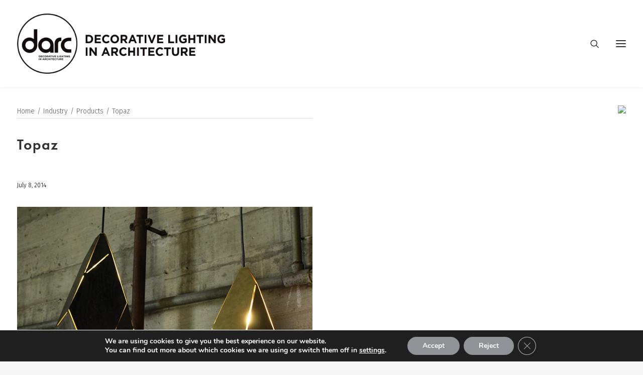

--- FILE ---
content_type: text/html; charset=UTF-8
request_url: https://www.darcmagazine.com/topaz/
body_size: 75490
content:
<!DOCTYPE html>
<html class="no-touch" lang="en-US" xmlns="http://www.w3.org/1999/xhtml">
<head>
<meta http-equiv="Content-Type" content="text/html; charset=UTF-8">
<meta name="viewport" content="width=device-width, initial-scale=1">
<link rel="profile" href="http://gmpg.org/xfn/11">
<link rel="pingback" href="https://www.darcmagazine.com/xmlrpc.php">
<title>Topaz &#8211; darc magazine</title>
<meta name='robots' content='max-image-preview:large' />
<link rel='dns-prefetch' href='//fonts.googleapis.com' />
<link rel="alternate" type="application/rss+xml" title="darc magazine &raquo; Feed" href="https://www.darcmagazine.com/feed/" />
<link rel="alternate" type="application/rss+xml" title="darc magazine &raquo; Comments Feed" href="https://www.darcmagazine.com/comments/feed/" />
<link rel="alternate" title="oEmbed (JSON)" type="application/json+oembed" href="https://www.darcmagazine.com/wp-json/oembed/1.0/embed?url=https%3A%2F%2Fwww.darcmagazine.com%2Ftopaz%2F" />
<link rel="alternate" title="oEmbed (XML)" type="text/xml+oembed" href="https://www.darcmagazine.com/wp-json/oembed/1.0/embed?url=https%3A%2F%2Fwww.darcmagazine.com%2Ftopaz%2F&#038;format=xml" />
<style id='wp-img-auto-sizes-contain-inline-css' type='text/css'>
img:is([sizes=auto i],[sizes^="auto," i]){contain-intrinsic-size:3000px 1500px}
/*# sourceURL=wp-img-auto-sizes-contain-inline-css */
</style>
<style id='wp-emoji-styles-inline-css' type='text/css'>

	img.wp-smiley, img.emoji {
		display: inline !important;
		border: none !important;
		box-shadow: none !important;
		height: 1em !important;
		width: 1em !important;
		margin: 0 0.07em !important;
		vertical-align: -0.1em !important;
		background: none !important;
		padding: 0 !important;
	}
/*# sourceURL=wp-emoji-styles-inline-css */
</style>
<style id='wp-block-library-inline-css' type='text/css'>
:root{--wp-block-synced-color:#7a00df;--wp-block-synced-color--rgb:122,0,223;--wp-bound-block-color:var(--wp-block-synced-color);--wp-editor-canvas-background:#ddd;--wp-admin-theme-color:#007cba;--wp-admin-theme-color--rgb:0,124,186;--wp-admin-theme-color-darker-10:#006ba1;--wp-admin-theme-color-darker-10--rgb:0,107,160.5;--wp-admin-theme-color-darker-20:#005a87;--wp-admin-theme-color-darker-20--rgb:0,90,135;--wp-admin-border-width-focus:2px}@media (min-resolution:192dpi){:root{--wp-admin-border-width-focus:1.5px}}.wp-element-button{cursor:pointer}:root .has-very-light-gray-background-color{background-color:#eee}:root .has-very-dark-gray-background-color{background-color:#313131}:root .has-very-light-gray-color{color:#eee}:root .has-very-dark-gray-color{color:#313131}:root .has-vivid-green-cyan-to-vivid-cyan-blue-gradient-background{background:linear-gradient(135deg,#00d084,#0693e3)}:root .has-purple-crush-gradient-background{background:linear-gradient(135deg,#34e2e4,#4721fb 50%,#ab1dfe)}:root .has-hazy-dawn-gradient-background{background:linear-gradient(135deg,#faaca8,#dad0ec)}:root .has-subdued-olive-gradient-background{background:linear-gradient(135deg,#fafae1,#67a671)}:root .has-atomic-cream-gradient-background{background:linear-gradient(135deg,#fdd79a,#004a59)}:root .has-nightshade-gradient-background{background:linear-gradient(135deg,#330968,#31cdcf)}:root .has-midnight-gradient-background{background:linear-gradient(135deg,#020381,#2874fc)}:root{--wp--preset--font-size--normal:16px;--wp--preset--font-size--huge:42px}.has-regular-font-size{font-size:1em}.has-larger-font-size{font-size:2.625em}.has-normal-font-size{font-size:var(--wp--preset--font-size--normal)}.has-huge-font-size{font-size:var(--wp--preset--font-size--huge)}.has-text-align-center{text-align:center}.has-text-align-left{text-align:left}.has-text-align-right{text-align:right}.has-fit-text{white-space:nowrap!important}#end-resizable-editor-section{display:none}.aligncenter{clear:both}.items-justified-left{justify-content:flex-start}.items-justified-center{justify-content:center}.items-justified-right{justify-content:flex-end}.items-justified-space-between{justify-content:space-between}.screen-reader-text{border:0;clip-path:inset(50%);height:1px;margin:-1px;overflow:hidden;padding:0;position:absolute;width:1px;word-wrap:normal!important}.screen-reader-text:focus{background-color:#ddd;clip-path:none;color:#444;display:block;font-size:1em;height:auto;left:5px;line-height:normal;padding:15px 23px 14px;text-decoration:none;top:5px;width:auto;z-index:100000}html :where(.has-border-color){border-style:solid}html :where([style*=border-top-color]){border-top-style:solid}html :where([style*=border-right-color]){border-right-style:solid}html :where([style*=border-bottom-color]){border-bottom-style:solid}html :where([style*=border-left-color]){border-left-style:solid}html :where([style*=border-width]){border-style:solid}html :where([style*=border-top-width]){border-top-style:solid}html :where([style*=border-right-width]){border-right-style:solid}html :where([style*=border-bottom-width]){border-bottom-style:solid}html :where([style*=border-left-width]){border-left-style:solid}html :where(img[class*=wp-image-]){height:auto;max-width:100%}:where(figure){margin:0 0 1em}html :where(.is-position-sticky){--wp-admin--admin-bar--position-offset:var(--wp-admin--admin-bar--height,0px)}@media screen and (max-width:600px){html :where(.is-position-sticky){--wp-admin--admin-bar--position-offset:0px}}

/*# sourceURL=wp-block-library-inline-css */
</style><style id='global-styles-inline-css' type='text/css'>
:root{--wp--preset--aspect-ratio--square: 1;--wp--preset--aspect-ratio--4-3: 4/3;--wp--preset--aspect-ratio--3-4: 3/4;--wp--preset--aspect-ratio--3-2: 3/2;--wp--preset--aspect-ratio--2-3: 2/3;--wp--preset--aspect-ratio--16-9: 16/9;--wp--preset--aspect-ratio--9-16: 9/16;--wp--preset--color--black: #000000;--wp--preset--color--cyan-bluish-gray: #abb8c3;--wp--preset--color--white: #ffffff;--wp--preset--color--pale-pink: #f78da7;--wp--preset--color--vivid-red: #cf2e2e;--wp--preset--color--luminous-vivid-orange: #ff6900;--wp--preset--color--luminous-vivid-amber: #fcb900;--wp--preset--color--light-green-cyan: #7bdcb5;--wp--preset--color--vivid-green-cyan: #00d084;--wp--preset--color--pale-cyan-blue: #8ed1fc;--wp--preset--color--vivid-cyan-blue: #0693e3;--wp--preset--color--vivid-purple: #9b51e0;--wp--preset--gradient--vivid-cyan-blue-to-vivid-purple: linear-gradient(135deg,rgb(6,147,227) 0%,rgb(155,81,224) 100%);--wp--preset--gradient--light-green-cyan-to-vivid-green-cyan: linear-gradient(135deg,rgb(122,220,180) 0%,rgb(0,208,130) 100%);--wp--preset--gradient--luminous-vivid-amber-to-luminous-vivid-orange: linear-gradient(135deg,rgb(252,185,0) 0%,rgb(255,105,0) 100%);--wp--preset--gradient--luminous-vivid-orange-to-vivid-red: linear-gradient(135deg,rgb(255,105,0) 0%,rgb(207,46,46) 100%);--wp--preset--gradient--very-light-gray-to-cyan-bluish-gray: linear-gradient(135deg,rgb(238,238,238) 0%,rgb(169,184,195) 100%);--wp--preset--gradient--cool-to-warm-spectrum: linear-gradient(135deg,rgb(74,234,220) 0%,rgb(151,120,209) 20%,rgb(207,42,186) 40%,rgb(238,44,130) 60%,rgb(251,105,98) 80%,rgb(254,248,76) 100%);--wp--preset--gradient--blush-light-purple: linear-gradient(135deg,rgb(255,206,236) 0%,rgb(152,150,240) 100%);--wp--preset--gradient--blush-bordeaux: linear-gradient(135deg,rgb(254,205,165) 0%,rgb(254,45,45) 50%,rgb(107,0,62) 100%);--wp--preset--gradient--luminous-dusk: linear-gradient(135deg,rgb(255,203,112) 0%,rgb(199,81,192) 50%,rgb(65,88,208) 100%);--wp--preset--gradient--pale-ocean: linear-gradient(135deg,rgb(255,245,203) 0%,rgb(182,227,212) 50%,rgb(51,167,181) 100%);--wp--preset--gradient--electric-grass: linear-gradient(135deg,rgb(202,248,128) 0%,rgb(113,206,126) 100%);--wp--preset--gradient--midnight: linear-gradient(135deg,rgb(2,3,129) 0%,rgb(40,116,252) 100%);--wp--preset--font-size--small: 13px;--wp--preset--font-size--medium: 20px;--wp--preset--font-size--large: 36px;--wp--preset--font-size--x-large: 42px;--wp--preset--spacing--20: 0.44rem;--wp--preset--spacing--30: 0.67rem;--wp--preset--spacing--40: 1rem;--wp--preset--spacing--50: 1.5rem;--wp--preset--spacing--60: 2.25rem;--wp--preset--spacing--70: 3.38rem;--wp--preset--spacing--80: 5.06rem;--wp--preset--shadow--natural: 6px 6px 9px rgba(0, 0, 0, 0.2);--wp--preset--shadow--deep: 12px 12px 50px rgba(0, 0, 0, 0.4);--wp--preset--shadow--sharp: 6px 6px 0px rgba(0, 0, 0, 0.2);--wp--preset--shadow--outlined: 6px 6px 0px -3px rgb(255, 255, 255), 6px 6px rgb(0, 0, 0);--wp--preset--shadow--crisp: 6px 6px 0px rgb(0, 0, 0);}:where(.is-layout-flex){gap: 0.5em;}:where(.is-layout-grid){gap: 0.5em;}body .is-layout-flex{display: flex;}.is-layout-flex{flex-wrap: wrap;align-items: center;}.is-layout-flex > :is(*, div){margin: 0;}body .is-layout-grid{display: grid;}.is-layout-grid > :is(*, div){margin: 0;}:where(.wp-block-columns.is-layout-flex){gap: 2em;}:where(.wp-block-columns.is-layout-grid){gap: 2em;}:where(.wp-block-post-template.is-layout-flex){gap: 1.25em;}:where(.wp-block-post-template.is-layout-grid){gap: 1.25em;}.has-black-color{color: var(--wp--preset--color--black) !important;}.has-cyan-bluish-gray-color{color: var(--wp--preset--color--cyan-bluish-gray) !important;}.has-white-color{color: var(--wp--preset--color--white) !important;}.has-pale-pink-color{color: var(--wp--preset--color--pale-pink) !important;}.has-vivid-red-color{color: var(--wp--preset--color--vivid-red) !important;}.has-luminous-vivid-orange-color{color: var(--wp--preset--color--luminous-vivid-orange) !important;}.has-luminous-vivid-amber-color{color: var(--wp--preset--color--luminous-vivid-amber) !important;}.has-light-green-cyan-color{color: var(--wp--preset--color--light-green-cyan) !important;}.has-vivid-green-cyan-color{color: var(--wp--preset--color--vivid-green-cyan) !important;}.has-pale-cyan-blue-color{color: var(--wp--preset--color--pale-cyan-blue) !important;}.has-vivid-cyan-blue-color{color: var(--wp--preset--color--vivid-cyan-blue) !important;}.has-vivid-purple-color{color: var(--wp--preset--color--vivid-purple) !important;}.has-black-background-color{background-color: var(--wp--preset--color--black) !important;}.has-cyan-bluish-gray-background-color{background-color: var(--wp--preset--color--cyan-bluish-gray) !important;}.has-white-background-color{background-color: var(--wp--preset--color--white) !important;}.has-pale-pink-background-color{background-color: var(--wp--preset--color--pale-pink) !important;}.has-vivid-red-background-color{background-color: var(--wp--preset--color--vivid-red) !important;}.has-luminous-vivid-orange-background-color{background-color: var(--wp--preset--color--luminous-vivid-orange) !important;}.has-luminous-vivid-amber-background-color{background-color: var(--wp--preset--color--luminous-vivid-amber) !important;}.has-light-green-cyan-background-color{background-color: var(--wp--preset--color--light-green-cyan) !important;}.has-vivid-green-cyan-background-color{background-color: var(--wp--preset--color--vivid-green-cyan) !important;}.has-pale-cyan-blue-background-color{background-color: var(--wp--preset--color--pale-cyan-blue) !important;}.has-vivid-cyan-blue-background-color{background-color: var(--wp--preset--color--vivid-cyan-blue) !important;}.has-vivid-purple-background-color{background-color: var(--wp--preset--color--vivid-purple) !important;}.has-black-border-color{border-color: var(--wp--preset--color--black) !important;}.has-cyan-bluish-gray-border-color{border-color: var(--wp--preset--color--cyan-bluish-gray) !important;}.has-white-border-color{border-color: var(--wp--preset--color--white) !important;}.has-pale-pink-border-color{border-color: var(--wp--preset--color--pale-pink) !important;}.has-vivid-red-border-color{border-color: var(--wp--preset--color--vivid-red) !important;}.has-luminous-vivid-orange-border-color{border-color: var(--wp--preset--color--luminous-vivid-orange) !important;}.has-luminous-vivid-amber-border-color{border-color: var(--wp--preset--color--luminous-vivid-amber) !important;}.has-light-green-cyan-border-color{border-color: var(--wp--preset--color--light-green-cyan) !important;}.has-vivid-green-cyan-border-color{border-color: var(--wp--preset--color--vivid-green-cyan) !important;}.has-pale-cyan-blue-border-color{border-color: var(--wp--preset--color--pale-cyan-blue) !important;}.has-vivid-cyan-blue-border-color{border-color: var(--wp--preset--color--vivid-cyan-blue) !important;}.has-vivid-purple-border-color{border-color: var(--wp--preset--color--vivid-purple) !important;}.has-vivid-cyan-blue-to-vivid-purple-gradient-background{background: var(--wp--preset--gradient--vivid-cyan-blue-to-vivid-purple) !important;}.has-light-green-cyan-to-vivid-green-cyan-gradient-background{background: var(--wp--preset--gradient--light-green-cyan-to-vivid-green-cyan) !important;}.has-luminous-vivid-amber-to-luminous-vivid-orange-gradient-background{background: var(--wp--preset--gradient--luminous-vivid-amber-to-luminous-vivid-orange) !important;}.has-luminous-vivid-orange-to-vivid-red-gradient-background{background: var(--wp--preset--gradient--luminous-vivid-orange-to-vivid-red) !important;}.has-very-light-gray-to-cyan-bluish-gray-gradient-background{background: var(--wp--preset--gradient--very-light-gray-to-cyan-bluish-gray) !important;}.has-cool-to-warm-spectrum-gradient-background{background: var(--wp--preset--gradient--cool-to-warm-spectrum) !important;}.has-blush-light-purple-gradient-background{background: var(--wp--preset--gradient--blush-light-purple) !important;}.has-blush-bordeaux-gradient-background{background: var(--wp--preset--gradient--blush-bordeaux) !important;}.has-luminous-dusk-gradient-background{background: var(--wp--preset--gradient--luminous-dusk) !important;}.has-pale-ocean-gradient-background{background: var(--wp--preset--gradient--pale-ocean) !important;}.has-electric-grass-gradient-background{background: var(--wp--preset--gradient--electric-grass) !important;}.has-midnight-gradient-background{background: var(--wp--preset--gradient--midnight) !important;}.has-small-font-size{font-size: var(--wp--preset--font-size--small) !important;}.has-medium-font-size{font-size: var(--wp--preset--font-size--medium) !important;}.has-large-font-size{font-size: var(--wp--preset--font-size--large) !important;}.has-x-large-font-size{font-size: var(--wp--preset--font-size--x-large) !important;}
/*# sourceURL=global-styles-inline-css */
</style>

<style id='classic-theme-styles-inline-css' type='text/css'>
/*! This file is auto-generated */
.wp-block-button__link{color:#fff;background-color:#32373c;border-radius:9999px;box-shadow:none;text-decoration:none;padding:calc(.667em + 2px) calc(1.333em + 2px);font-size:1.125em}.wp-block-file__button{background:#32373c;color:#fff;text-decoration:none}
/*# sourceURL=/wp-includes/css/classic-themes.min.css */
</style>
<link rel='stylesheet' id='uncodefont-google-css' href='//fonts.googleapis.com/css?family=Fira+Sans%3A100%2C100italic%2C200%2C200italic%2C300%2C300italic%2Cregular%2Citalic%2C500%2C500italic%2C600%2C600italic%2C700%2C700italic%2C800%2C800italic%2C900%2C900italic%7CKumbh+Sans%3A100%2C200%2C300%2Cregular%2C500%2C600%2C700%2C800%2C900&#038;subset=cyrillic%2Ccyrillic-ext%2Cgreek%2Cgreek-ext%2Clatin%2Clatin-ext%2Cvietnamese&#038;ver=2.10.4' type='text/css' media='all' />
<link rel='stylesheet' id='wppopups-base-css' href='https://www.darcmagazine.com/wp-content/plugins/wp-popups-lite/src/assets/css/wppopups-base.css?ver=2.2.0.3' type='text/css' media='all' />
<link rel='stylesheet' id='uncode-style-css' href='https://www.darcmagazine.com/wp-content/themes/uncode/library/css/style.css?ver=262097333' type='text/css' media='all' />
<style id='uncode-style-inline-css' type='text/css'>

@media (max-width: 959px) { .navbar-brand > * { height: 70px !important;}}
@media (min-width: 960px) { 
		.limit-width { max-width: 1404px; margin: auto;}
		.menu-container:not(.grid-filters) .menu-horizontal ul.menu-smart .megamenu-block-wrapper > .vc_row[data-parent="true"].limit-width:not(.row-parent-limit) { max-width: calc(1404px - 72px); }
		}
.menu-primary ul.menu-smart > li > a, .menu-primary ul.menu-smart li.dropdown > a, .menu-primary ul.menu-smart li.mega-menu > a, .vmenu-container ul.menu-smart > li > a, .vmenu-container ul.menu-smart li.dropdown > a { text-transform: uppercase; }
#changer-back-color { transition: background-color 1000ms cubic-bezier(0.25, 1, 0.5, 1) !important; } #changer-back-color > div { transition: opacity 1000ms cubic-bezier(0.25, 1, 0.5, 1) !important; } body.bg-changer-init.disable-hover .main-wrapper .style-light,  body.bg-changer-init.disable-hover .main-wrapper .style-light h1,  body.bg-changer-init.disable-hover .main-wrapper .style-light h2, body.bg-changer-init.disable-hover .main-wrapper .style-light h3, body.bg-changer-init.disable-hover .main-wrapper .style-light h4, body.bg-changer-init.disable-hover .main-wrapper .style-light h5, body.bg-changer-init.disable-hover .main-wrapper .style-light h6, body.bg-changer-init.disable-hover .main-wrapper .style-light a, body.bg-changer-init.disable-hover .main-wrapper .style-dark, body.bg-changer-init.disable-hover .main-wrapper .style-dark h1, body.bg-changer-init.disable-hover .main-wrapper .style-dark h2, body.bg-changer-init.disable-hover .main-wrapper .style-dark h3, body.bg-changer-init.disable-hover .main-wrapper .style-dark h4, body.bg-changer-init.disable-hover .main-wrapper .style-dark h5, body.bg-changer-init.disable-hover .main-wrapper .style-dark h6, body.bg-changer-init.disable-hover .main-wrapper .style-dark a { transition: color 1000ms cubic-bezier(0.25, 1, 0.5, 1) !important; }
/*# sourceURL=uncode-style-inline-css */
</style>
<link rel='stylesheet' id='uncode-icons-css' href='https://www.darcmagazine.com/wp-content/themes/uncode/library/css/uncode-icons.css?ver=262097333' type='text/css' media='all' />
<link rel='stylesheet' id='uncode-custom-style-css' href='https://www.darcmagazine.com/wp-content/themes/uncode/library/css/style-custom.css?ver=262097333' type='text/css' media='all' />
<style id='uncode-custom-style-inline-css' type='text/css'>
.menu-smart ul > li > a, .menu-smart ul > li > ul > li > a {letter-spacing:0 !important;padding:5px 9px 5px 9px;font-weight:300;}.t-entry-category.t-entry-sticky,.tmb .t-entry p.t-entry-meta .t-entry-category.t-entry-sticky,.t-entry-category.t-entry-sticky + .small-spacer,.tmb .t-entry p.t-entry-meta .t-entry-category.t-entry-sticky + .small-spacer {display:none;}input[type="search"] {box-sizing:border-box;-webkit-appearance:none;color:white;}
/*# sourceURL=uncode-custom-style-inline-css */
</style>
<link rel='stylesheet' id='child-style-css' href='https://www.darcmagazine.com/wp-content/themes/uncode-child/style.css?ver=281931709' type='text/css' media='all' />
<link rel='stylesheet' id='moove_gdpr_frontend-css' href='https://www.darcmagazine.com/wp-content/plugins/gdpr-cookie-compliance/dist/styles/gdpr-main.css?ver=5.0.9' type='text/css' media='all' />
<style id='moove_gdpr_frontend-inline-css' type='text/css'>
#moove_gdpr_cookie_modal,#moove_gdpr_cookie_info_bar,.gdpr_cookie_settings_shortcode_content{font-family:&#039;Nunito&#039;,sans-serif}#moove_gdpr_save_popup_settings_button{background-color:#373737;color:#fff}#moove_gdpr_save_popup_settings_button:hover{background-color:#000}#moove_gdpr_cookie_info_bar .moove-gdpr-info-bar-container .moove-gdpr-info-bar-content a.mgbutton,#moove_gdpr_cookie_info_bar .moove-gdpr-info-bar-container .moove-gdpr-info-bar-content button.mgbutton{background-color:#909297}#moove_gdpr_cookie_modal .moove-gdpr-modal-content .moove-gdpr-modal-footer-content .moove-gdpr-button-holder a.mgbutton,#moove_gdpr_cookie_modal .moove-gdpr-modal-content .moove-gdpr-modal-footer-content .moove-gdpr-button-holder button.mgbutton,.gdpr_cookie_settings_shortcode_content .gdpr-shr-button.button-green{background-color:#909297;border-color:#909297}#moove_gdpr_cookie_modal .moove-gdpr-modal-content .moove-gdpr-modal-footer-content .moove-gdpr-button-holder a.mgbutton:hover,#moove_gdpr_cookie_modal .moove-gdpr-modal-content .moove-gdpr-modal-footer-content .moove-gdpr-button-holder button.mgbutton:hover,.gdpr_cookie_settings_shortcode_content .gdpr-shr-button.button-green:hover{background-color:#fff;color:#909297}#moove_gdpr_cookie_modal .moove-gdpr-modal-content .moove-gdpr-modal-close i,#moove_gdpr_cookie_modal .moove-gdpr-modal-content .moove-gdpr-modal-close span.gdpr-icon{background-color:#909297;border:1px solid #909297}#moove_gdpr_cookie_info_bar span.moove-gdpr-infobar-allow-all.focus-g,#moove_gdpr_cookie_info_bar span.moove-gdpr-infobar-allow-all:focus,#moove_gdpr_cookie_info_bar button.moove-gdpr-infobar-allow-all.focus-g,#moove_gdpr_cookie_info_bar button.moove-gdpr-infobar-allow-all:focus,#moove_gdpr_cookie_info_bar span.moove-gdpr-infobar-reject-btn.focus-g,#moove_gdpr_cookie_info_bar span.moove-gdpr-infobar-reject-btn:focus,#moove_gdpr_cookie_info_bar button.moove-gdpr-infobar-reject-btn.focus-g,#moove_gdpr_cookie_info_bar button.moove-gdpr-infobar-reject-btn:focus,#moove_gdpr_cookie_info_bar span.change-settings-button.focus-g,#moove_gdpr_cookie_info_bar span.change-settings-button:focus,#moove_gdpr_cookie_info_bar button.change-settings-button.focus-g,#moove_gdpr_cookie_info_bar button.change-settings-button:focus{-webkit-box-shadow:0 0 1px 3px #909297;-moz-box-shadow:0 0 1px 3px #909297;box-shadow:0 0 1px 3px #909297}#moove_gdpr_cookie_modal .moove-gdpr-modal-content .moove-gdpr-modal-close i:hover,#moove_gdpr_cookie_modal .moove-gdpr-modal-content .moove-gdpr-modal-close span.gdpr-icon:hover,#moove_gdpr_cookie_info_bar span[data-href]>u.change-settings-button{color:#909297}#moove_gdpr_cookie_modal .moove-gdpr-modal-content .moove-gdpr-modal-left-content #moove-gdpr-menu li.menu-item-selected a span.gdpr-icon,#moove_gdpr_cookie_modal .moove-gdpr-modal-content .moove-gdpr-modal-left-content #moove-gdpr-menu li.menu-item-selected button span.gdpr-icon{color:inherit}#moove_gdpr_cookie_modal .moove-gdpr-modal-content .moove-gdpr-modal-left-content #moove-gdpr-menu li a span.gdpr-icon,#moove_gdpr_cookie_modal .moove-gdpr-modal-content .moove-gdpr-modal-left-content #moove-gdpr-menu li button span.gdpr-icon{color:inherit}#moove_gdpr_cookie_modal .gdpr-acc-link{line-height:0;font-size:0;color:transparent;position:absolute}#moove_gdpr_cookie_modal .moove-gdpr-modal-content .moove-gdpr-modal-close:hover i,#moove_gdpr_cookie_modal .moove-gdpr-modal-content .moove-gdpr-modal-left-content #moove-gdpr-menu li a,#moove_gdpr_cookie_modal .moove-gdpr-modal-content .moove-gdpr-modal-left-content #moove-gdpr-menu li button,#moove_gdpr_cookie_modal .moove-gdpr-modal-content .moove-gdpr-modal-left-content #moove-gdpr-menu li button i,#moove_gdpr_cookie_modal .moove-gdpr-modal-content .moove-gdpr-modal-left-content #moove-gdpr-menu li a i,#moove_gdpr_cookie_modal .moove-gdpr-modal-content .moove-gdpr-tab-main .moove-gdpr-tab-main-content a:hover,#moove_gdpr_cookie_info_bar.moove-gdpr-dark-scheme .moove-gdpr-info-bar-container .moove-gdpr-info-bar-content a.mgbutton:hover,#moove_gdpr_cookie_info_bar.moove-gdpr-dark-scheme .moove-gdpr-info-bar-container .moove-gdpr-info-bar-content button.mgbutton:hover,#moove_gdpr_cookie_info_bar.moove-gdpr-dark-scheme .moove-gdpr-info-bar-container .moove-gdpr-info-bar-content a:hover,#moove_gdpr_cookie_info_bar.moove-gdpr-dark-scheme .moove-gdpr-info-bar-container .moove-gdpr-info-bar-content button:hover,#moove_gdpr_cookie_info_bar.moove-gdpr-dark-scheme .moove-gdpr-info-bar-container .moove-gdpr-info-bar-content span.change-settings-button:hover,#moove_gdpr_cookie_info_bar.moove-gdpr-dark-scheme .moove-gdpr-info-bar-container .moove-gdpr-info-bar-content button.change-settings-button:hover,#moove_gdpr_cookie_info_bar.moove-gdpr-dark-scheme .moove-gdpr-info-bar-container .moove-gdpr-info-bar-content u.change-settings-button:hover,#moove_gdpr_cookie_info_bar span[data-href]>u.change-settings-button,#moove_gdpr_cookie_info_bar.moove-gdpr-dark-scheme .moove-gdpr-info-bar-container .moove-gdpr-info-bar-content a.mgbutton.focus-g,#moove_gdpr_cookie_info_bar.moove-gdpr-dark-scheme .moove-gdpr-info-bar-container .moove-gdpr-info-bar-content button.mgbutton.focus-g,#moove_gdpr_cookie_info_bar.moove-gdpr-dark-scheme .moove-gdpr-info-bar-container .moove-gdpr-info-bar-content a.focus-g,#moove_gdpr_cookie_info_bar.moove-gdpr-dark-scheme .moove-gdpr-info-bar-container .moove-gdpr-info-bar-content button.focus-g,#moove_gdpr_cookie_info_bar.moove-gdpr-dark-scheme .moove-gdpr-info-bar-container .moove-gdpr-info-bar-content a.mgbutton:focus,#moove_gdpr_cookie_info_bar.moove-gdpr-dark-scheme .moove-gdpr-info-bar-container .moove-gdpr-info-bar-content button.mgbutton:focus,#moove_gdpr_cookie_info_bar.moove-gdpr-dark-scheme .moove-gdpr-info-bar-container .moove-gdpr-info-bar-content a:focus,#moove_gdpr_cookie_info_bar.moove-gdpr-dark-scheme .moove-gdpr-info-bar-container .moove-gdpr-info-bar-content button:focus,#moove_gdpr_cookie_info_bar.moove-gdpr-dark-scheme .moove-gdpr-info-bar-container .moove-gdpr-info-bar-content span.change-settings-button.focus-g,span.change-settings-button:focus,button.change-settings-button.focus-g,button.change-settings-button:focus,#moove_gdpr_cookie_info_bar.moove-gdpr-dark-scheme .moove-gdpr-info-bar-container .moove-gdpr-info-bar-content u.change-settings-button.focus-g,#moove_gdpr_cookie_info_bar.moove-gdpr-dark-scheme .moove-gdpr-info-bar-container .moove-gdpr-info-bar-content u.change-settings-button:focus{color:#909297}#moove_gdpr_cookie_modal .moove-gdpr-branding.focus-g span,#moove_gdpr_cookie_modal .moove-gdpr-modal-content .moove-gdpr-tab-main a.focus-g,#moove_gdpr_cookie_modal .moove-gdpr-modal-content .moove-gdpr-tab-main .gdpr-cd-details-toggle.focus-g{color:#909297}#moove_gdpr_cookie_modal.gdpr_lightbox-hide{display:none}
/*# sourceURL=moove_gdpr_frontend-inline-css */
</style>
<script type="text/javascript" src="https://www.darcmagazine.com/wp-includes/js/jquery/jquery.min.js?ver=3.7.1" id="jquery-core-js"></script>
<script type="text/javascript" src="https://www.darcmagazine.com/wp-includes/js/jquery/jquery-migrate.min.js?ver=3.4.1" id="jquery-migrate-js"></script>
<script type="text/javascript" src="/wp-content/themes/uncode/library/js/ai-uncode.js" id="uncodeAI" data-home="/" data-path="/" data-breakpoints-images="258,516,720,1032,1440,2064,2880" id="ai-uncode-js"></script>
<script type="text/javascript" id="uncode-init-js-extra">
/* <![CDATA[ */
var SiteParameters = {"days":"days","hours":"hours","minutes":"minutes","seconds":"seconds","constant_scroll":"on","scroll_speed":"2","parallax_factor":"0.25","loading":"Loading\u2026","slide_name":"slide","slide_footer":"footer","ajax_url":"https://www.darcmagazine.com/wp-admin/admin-ajax.php","nonce_adaptive_images":"94d0c4861d","nonce_srcset_async":"65a0ef0e76","enable_debug":"","block_mobile_videos":"","is_frontend_editor":"","main_width":["1400","px"],"mobile_parallax_allowed":"","listen_for_screen_update":"1","wireframes_plugin_active":"","sticky_elements":"off","resize_quality":"90","register_metadata":"","bg_changer_time":"1000","update_wc_fragments":"1","optimize_shortpixel_image":"","menu_mobile_offcanvas_gap":"45","custom_cursor_selector":"[href], .trigger-overlay, .owl-next, .owl-prev, .owl-dot, input[type=\"submit\"], input[type=\"checkbox\"], button[type=\"submit\"], a[class^=\"ilightbox\"], .ilightbox-thumbnail, .ilightbox-prev, .ilightbox-next, .overlay-close, .unmodal-close, .qty-inset \u003E span, .share-button li, .uncode-post-titles .tmb.tmb-click-area, .btn-link, .tmb-click-row .t-inside, .lg-outer button, .lg-thumb img, a[data-lbox], .uncode-close-offcanvas-overlay, .uncode-nav-next, .uncode-nav-prev, .uncode-nav-index","mobile_parallax_animation":"","lbox_enhanced":"1","native_media_player":"","vimeoPlayerParams":"?autoplay=0","ajax_filter_key_search":"key","ajax_filter_key_unfilter":"unfilter","index_pagination_disable_scroll":"","index_pagination_scroll_to":"","uncode_wc_popup_cart_qty":"","disable_hover_hack":"","uncode_nocookie":"","menuHideOnClick":"1","menuShowOnClick":"","smoothScroll":"","smoothScrollDisableHover":"","smoothScrollQuery":"960","uncode_force_onepage_dots":"","uncode_smooth_scroll_safe":"","uncode_lb_add_galleries":", .gallery","uncode_lb_add_items":", .gallery .gallery-item a","uncode_prev_label":"Previous","uncode_next_label":"Next","uncode_slide_label":"Slide","uncode_share_label":"Share on %","uncode_has_ligatures":"","uncode_is_accessible":"","uncode_carousel_itemSelector":"*:not(.hidden)","uncode_adaptive":"1","ai_breakpoints":"258,516,720,1032,1440,2064,2880","uncode_limit_width":"1404px"};
//# sourceURL=uncode-init-js-extra
/* ]]> */
</script>
<script type="text/javascript" src="https://www.darcmagazine.com/wp-content/themes/uncode/library/js/init.js?ver=262097333" id="uncode-init-js"></script>
<script></script><link rel="https://api.w.org/" href="https://www.darcmagazine.com/wp-json/" /><link rel="alternate" title="JSON" type="application/json" href="https://www.darcmagazine.com/wp-json/wp/v2/posts/2260" /><link rel="EditURI" type="application/rsd+xml" title="RSD" href="https://www.darcmagazine.com/xmlrpc.php?rsd" />
<link rel="canonical" href="https://www.darcmagazine.com/topaz/" />
<link rel='shortlink' href='https://www.darcmagazine.com/?p=2260' />

		<!-- GA Google Analytics @ https://m0n.co/ga -->
		<script async src="https://www.googletagmanager.com/gtag/js?id=G-5G6F8G1WQX"></script>
		<script>
			window.dataLayer = window.dataLayer || [];
			function gtag(){dataLayer.push(arguments);}
			gtag('js', new Date());
			gtag('config', 'G-5G6F8G1WQX');
		</script>

	<script type='text/javascript' src='//use.typekit.com/ujq3qha.js'></script>
<script type='text/javascript'>try{Typekit.load();}catch(e){}</script>
<link rel="icon" href="https://www.darcmagazine.com/wp-content/uploads/2025/03/cropped-DARC_LOGO_outline_favicon-1-32x32.png" sizes="32x32" />
<link rel="icon" href="https://www.darcmagazine.com/wp-content/uploads/2025/03/cropped-DARC_LOGO_outline_favicon-1-192x192.png" sizes="192x192" />
<link rel="apple-touch-icon" href="https://www.darcmagazine.com/wp-content/uploads/2025/03/cropped-DARC_LOGO_outline_favicon-1-180x180.png" />
<meta name="msapplication-TileImage" content="https://www.darcmagazine.com/wp-content/uploads/2025/03/cropped-DARC_LOGO_outline_favicon-1-270x270.png" />
<noscript><style> .wpb_animate_when_almost_visible { opacity: 1; }</style></noscript></head>
<body class="wp-singular post-template-default single single-post postid-2260 single-format-standard wp-theme-uncode wp-child-theme-uncode-child  style-color-lxmt-bg group-blog hormenu-position-left megamenu-full-submenu header-full-width vmenu-left vmenu-middle menu-overlay main-center-align menu-mobile-transparent menu-mobile-default mobile-parallax-not-allowed ilb-no-bounce unreg qw-body-scroll-disabled menu-sticky-fix no-qty-fx wpb-js-composer js-comp-ver-8.7.1.2 vc_responsive" data-border="0">

			<div id="vh_layout_help"></div><div class="body-borders" data-border="0"><div class="top-border body-border-shadow"></div><div class="right-border body-border-shadow"></div><div class="bottom-border body-border-shadow"></div><div class="left-border body-border-shadow"></div><div class="top-border style-light-bg"></div><div class="right-border style-light-bg"></div><div class="bottom-border style-light-bg"></div><div class="left-border style-light-bg"></div></div>	<div class="box-wrapper">
		<div class="box-container">
		<script type="text/javascript" id="initBox">UNCODE.initBox();</script>
		<div class="menu-wrapper menu-shrink menu-sticky">
													<span class="menu-container-ghost-bg style-color-xsdn-bg menu-no-borders menu-shadows"></span>
													<div id="masthead" class="navbar menu-primary menu-light submenu-light style-light-original single-h-padding style-light-override menu-with-logo">
														<div class="menu-container style-color-xsdn-bg menu-no-borders menu-shadows" role="banner">
															<div class="row-menu row-offcanvas">
																<div class="row-menu-inner row-brand menu-horizontal-inner"><div id="logo-container-mobile" class="col-lg-0 logo-container middle">
																		<div id="main-logo" class="navbar-header style-light">
																			<a href="https://www.darcmagazine.com/" class="navbar-brand" data-minheight="45" aria-label="darc magazine"><div class="logo-image main-logo  logo-light" data-maxheight="120" style="height: 120px;"><img fetchpriority="high" decoding="async" src="https://www.darcmagazine.com/wp-content/uploads/2023/09/darclogo_2023_withtitle_outline.png" alt="logo" width="4136" height="1200" class="img-responsive" /></div><div class="logo-image main-logo  logo-dark" data-maxheight="120" style="height: 120px;display:none;"><img decoding="async" src="https://www.darcmagazine.com/wp-content/uploads/2023/09/darclogo_2023-outline_white.png" alt="logo" width="1200" height="1200" class="img-responsive" /></div></a>
																		</div>
																	</div>
																	<div class="mmb-container"><div class="mobile-additional-icons"><a class="mobile-hidden tablet-hidden  mobile-search-icon trigger-overlay mobile-additional-icon" data-area="search" data-container="box-container" href="#" aria-label="Search"><span class="search-icon-container additional-icon-container"><i class="fa fa-search3"></i></span></a></div><div class="mobile-menu-button menu-button-overlay no-toggle mobile-menu-button-light lines-button trigger-overlay" data-area="menu" data-container="main-container" aria-label="Open menu" role="button" tabindex="0"><span class="lines"><span></span></span></div></div></div>
															</div></div>
													</div>
												</div><div class="overlay overlay-sequential overlay-menu" data-area="menu" data-container="main-container">
														<div class="overlay-bg style-dark-bg"></div>
														<div class="main-header">
															<div class="vmenu-container menu-container style-dark menu-primary menu-dark submenu-dark style-light-original single-h-padding" role="navigation" data-lenis-prevent>
																<div class="row row-parent">
																	<div class="row-inner">
																		<div class="menu-sidebar main-menu-container">
																			<div class="navbar-main">
																				<div class="menu-sidebar-inner limit-width">
																					<div class="menu-accordion menu-accordion-primary"><ul id="menu-navigation-2024" class="menu-primary-inner menu-smart sm sm-vertical" role="menu"><li role="menuitem"  class="menu-item menu-item-type-post_type menu-item-object-page depth-0 menu-item-18475 menu-item-link"><a href="https://www.darcmagazine.com/home2/">Home<i class="fa fa-angle-right fa-dropdown"></i></a></li>
<li role="menuitem"  class="menu-item menu-item-type-custom menu-item-object-custom menu-item-has-children depth-0 menu-item-18488 dropdown menu-item-link"><a href="#" data-toggle="dropdown" class="dropdown-toggle" role="button" data-type="title">About<i class="fa fa-angle-down fa-dropdown"></i></a>
<ul role="menu" class="drop-menu un-submenu " data-lenis-prevent>
	<li role="menuitem"  class="menu-item menu-item-type-post_type menu-item-object-page depth-1 menu-item-18490"><a href="https://www.darcmagazine.com/who-we-are/">who we are<i class="fa fa-angle-right fa-dropdown"></i></a></li>
	<li role="menuitem"  class="menu-item menu-item-type-post_type menu-item-object-page depth-1 menu-item-18568"><a href="https://www.darcmagazine.com/testimonials-2/">testimonials<i class="fa fa-angle-right fa-dropdown"></i></a></li>
</ul>
</li>
<li role="menuitem"  class="menu-item menu-item-type-custom menu-item-object-custom menu-item-has-children depth-0 menu-item-18477 dropdown menu-item-link"><a href="#" data-toggle="dropdown" class="dropdown-toggle" role="button" data-type="title">The Magazine<i class="fa fa-angle-down fa-dropdown"></i></a>
<ul role="menu" class="drop-menu un-submenu " data-lenis-prevent>
	<li role="menuitem"  class="menu-item menu-item-type-post_type menu-item-object-page depth-1 menu-item-18481"><a href="https://www.darcmagazine.com/issue-library/">issue library<i class="fa fa-angle-right fa-dropdown"></i></a></li>
	<li role="menuitem"  class="menu-item menu-item-type-post_type menu-item-object-page depth-1 menu-item-18480"><a href="https://www.darcmagazine.com/3d/">3d<i class="fa fa-angle-right fa-dropdown"></i></a></li>
</ul>
</li>
<li role="menuitem"  class="menu-item menu-item-type-custom menu-item-object-custom menu-item-has-children depth-0 menu-item-18485 dropdown menu-item-link"><a href="#" data-toggle="dropdown" class="dropdown-toggle" role="button" data-type="title">Featured<i class="fa fa-angle-down fa-dropdown"></i></a>
<ul role="menu" class="drop-menu un-submenu " data-lenis-prevent>
	<li role="menuitem"  class="menu-item menu-item-type-taxonomy menu-item-object-category depth-1 menu-item-18487"><a href="https://www.darcmagazine.com/category/featured/projects/">projects<i class="fa fa-angle-right fa-dropdown"></i></a></li>
	<li role="menuitem"  class="menu-item menu-item-type-taxonomy menu-item-object-category depth-1 menu-item-5203"><a href="https://www.darcmagazine.com/category/featured/interviews/">interviews<i class="fa fa-angle-right fa-dropdown"></i></a></li>
	<li role="menuitem"  class="menu-item menu-item-type-taxonomy menu-item-object-category depth-1 menu-item-18486"><a href="https://www.darcmagazine.com/category/featured/inspiration/">inspiration<i class="fa fa-angle-right fa-dropdown"></i></a></li>
</ul>
</li>
<li role="menuitem"  class="menu-item menu-item-type-custom menu-item-object-custom menu-item-has-children depth-0 menu-item-18476 dropdown menu-item-link"><a href="#" data-toggle="dropdown" class="dropdown-toggle" role="button" data-type="title">Industry<i class="fa fa-angle-down fa-dropdown"></i></a>
<ul role="menu" class="drop-menu un-submenu " data-lenis-prevent>
	<li role="menuitem"  class="menu-item menu-item-type-taxonomy menu-item-object-category depth-1 menu-item-18479"><a href="https://www.darcmagazine.com/category/industry/news/">news<i class="fa fa-angle-right fa-dropdown"></i></a></li>
	<li role="menuitem"  class="menu-item menu-item-type-taxonomy menu-item-object-category current-post-ancestor current-menu-parent current-post-parent depth-1 menu-item-18484"><a href="https://www.darcmagazine.com/category/industry/products/">products<i class="fa fa-angle-right fa-dropdown"></i></a></li>
	<li role="menuitem"  class="menu-item menu-item-type-taxonomy menu-item-object-category depth-1 menu-item-18483"><a href="https://www.darcmagazine.com/category/industry/arc-tv/">arc tv<i class="fa fa-angle-right fa-dropdown"></i></a></li>
	<li role="menuitem"  class="menu-item menu-item-type-post_type menu-item-object-page depth-1 menu-item-18494"><a href="https://www.darcmagazine.com/events/">events calendar<i class="fa fa-angle-right fa-dropdown"></i></a></li>
</ul>
</li>
</ul></div><div class="uncode-close-offcanvas-mobile lines-button close navbar-mobile-el"><span class="lines"></span></div><div class="menu-accordion menu-accordion-extra-icons"><ul class="menu-smart sm sm-vertical menu-smart-social" role="menu"><li role="menuitem" class="menu-item-link social-icon tablet-hidden mobile-hidden social-130024"><a href="https://www.facebook.com/darcmagazine/" class="social-menu-link" role="button" target="_blank"><i class="fa fa-facebook-square" role="presentation"></i></a></li><li role="menuitem" class="menu-item-link social-icon tablet-hidden mobile-hidden social-342549"><a href="https://twitter.com/darcmag?lang=en" class="social-menu-link" role="button" target="_blank"><i class="fa fa-twitter" role="presentation"></i></a></li><li role="menuitem" class="menu-item-link social-icon tablet-hidden mobile-hidden social-550350"><a href="https://www.instagram.com/darc_magazine/?hl=en" class="social-menu-link" role="button" target="_blank"><i class="fa fa-instagram" role="presentation"></i></a></li><li role="menuitem" class="menu-item-link social-icon tablet-hidden mobile-hidden social-145703"><a href="https://www.linkedin.com/company/darc-media/" class="social-menu-link" role="button" target="_blank"><i class="fa fa-linkedin-square" role="presentation"></i></a></li><li role="menuitem" class="menu-item-link search-icon style-light dropdown desktop-hidden"><a href="#" aria-label="Search">
													<i class="fa fa-search3"></i><span>Search</span><i class="fa fa-angle-down fa-dropdown"></i>
													</a><ul role="menu" class="drop-menu">
														<li role="menuitem">
															<form class="search" method="get" action="https://www.darcmagazine.com/">
																<input type="search" class="search-field no-livesearch" placeholder="Search…" value="" name="s" title="Search…" /></form>
														</li>
													</ul></li></ul></div></div>
																			</div>
													 					</div>
																		
																	</div>
																</div>
															</div>
														</div>
													</div>			<script type="text/javascript" id="fixMenuHeight">UNCODE.fixMenuHeight();</script>
						<div class="main-wrapper">
				<div class="main-container">
					<div class="page-wrapper" role="main">
						<div class="sections-container" id="sections-container">
<script type="text/javascript">UNCODE.initHeader();</script><article id="post-2260" class="page-body style-light-bg post-2260 post type-post status-publish format-standard hentry category-products">
          <div class="post-wrapper">
          	<div class="post-body"><div class="post-content un-no-sidebar-layout"><div data-parent="true" class="vc_row row-container" id="row-unique-0"><div class="row limit-width row-parent"><div class="wpb_row row-inner"><div class="wpb_column pos-top pos-center align_left column_parent col-lg-6 no-internal-gutter"><div class="uncol style-light"  ><div class="uncoltable"><div class="uncell no-block-padding" ><div class="uncont" ><div class="vc_row row-internal row-container"><div class="row row-child"><div class="wpb_row row-inner"><div class="wpb_column pos-top pos-center align_left column_child col-lg-12 one-internal-gutter"><div class="uncol style-light" ><div class="uncoltable"><div class="uncell no-block-padding" ><div class="uncont" ><div class="uncode_breadcrumbs_wrap  bc-separator-slash module-text-small" ><ol class="breadcrumb breadcrumb-module"><li><a href="https://www.darcmagazine.com/">Home</a></li><li><a href="https://www.darcmagazine.com/category/industry/">Industry</a></li><li><a href="https://www.darcmagazine.com/category/industry/products/">Products</a></li><li class="current">Topaz</li></ol></div><div class="divider-wrapper "  >
    <hr class="unseparator border-color-uydo-color separator-no-padding"  style="border-top-width: 1;" />
</div>
<div class="empty-space empty-single" ><span class="empty-space-inner"></span></div>
</div></div></div></div></div></div></div></div><div class="vc_row row-internal row-container"><div class="row row-child"><div class="wpb_row row-inner"><div class="wpb_column pos-top pos-center align_left column_child col-lg-12 desktop-hidden single-internal-gutter"><div class="uncol style-light" ><div class="uncoltable"><div class="uncell no-block-padding" ><div class="uncont" ><div class="uncode-single-media  text-left"><div class="single-wrapper" style="max-width: 100%;"><div class="uncode-single-media-wrapper"><img decoding="async" class="uncode-missing-media" src="https://via.placeholder.com/500x500.png?text=media+not+available&amp;w=500&amp;h=500" /></div></div></div></div></div></div></div></div></div></div></div><div class="vc_row row-internal row-container"><div class="row row-child"><div class="wpb_row row-inner"><div class="wpb_column pos-top pos-center align_left column_child col-lg-12 half-internal-gutter"><div class="uncol style-light" ><div class="uncoltable"><div class="uncell no-block-padding" ><div class="uncont" ><div class="vc_custom_heading_wrap "><div class="heading-text el-text" ><h2 class="h2" ><span>Topaz</span></h2></div><div class="clear"></div></div><div class="uncode-wrapper uncode-custom-fields"></div><div class="empty-space empty-single" ><span class="empty-space-inner"></span></div>
</div></div></div></div></div></div></div></div><div class="vc_row row-internal row-container"><div class="row row-child"><div class="wpb_row row-inner"><div class="wpb_column pos-top pos-center align_left column_child col-lg-12 one-internal-gutter"><div class="uncol style-light" ><div class="uncoltable"><div class="uncell no-block-padding" ><div class="uncont" ><div class="divider-wrapper "  >
    <hr class="unseparator separator-no-padding"  style="width: 10%;border-top-width: 1;" />
</div>
<div class="uncode-info-box" ><span class="date-info">July 8, 2014</span></div><div class="empty-space empty-single" ><span class="empty-space-inner"></span></div>
</div></div></div></div></div></div></div></div><div class="uncode_text_column" ><p><a href="https://www.darcmagazine.com/wp-content/uploads/2014/07/EdLinacre-TopazHR-DC3.jpg"><img decoding="async" class="alignnone size-full wp-image-2261" alt="EdLinacre-TopazHR-DC3" src="https://www.darcmagazine.com/wp-content/uploads/2014/07/EdLinacre-TopazHR-DC3.jpg" width="610" height="458" /></a></p>
<p>‘Amber quartz’, the literal translation of ‘Topaz’, provided the coneptual starting point for this piece by Edward Linacre. The precise yet seemingly random crystalline form found in nature has been translated into an illuminated, asymmetrical, sculpture that looks unique from every viewing angle.</p>
<p><a href="http://www.edwardlinacre.com">www.edwardlinacre.com</a></p>
</div><div class="empty-space empty-single" ><span class="empty-space-inner"></span></div>
</div></div></div></div></div><div class="wpb_column pos-top pos-center align_left column_parent col-lg-6 single-internal-gutter"><div class="uncol style-light"  ><div class="uncoltable"><div class="uncell no-block-padding" ><div class="uncont" ><div class="vc_row row-internal row-container"><div class="row row-child"><div class="wpb_row row-inner"><div class="wpb_column pos-top pos-center align_left column_child col-lg-12 mobile-hidden single-internal-gutter"><div class="uncol style-light" ><div class="uncoltable"><div class="uncell no-block-padding" ><div class="uncont" ><div class="uncode-single-media  text-right"><div class="single-wrapper" style="max-width: 100%;"><div class="uncode-single-media-wrapper"><img decoding="async" class="uncode-missing-media" src="https://via.placeholder.com/500x500.png?text=media+not+available&amp;w=500&amp;h=500" /></div></div></div></div></div></div></div></div></div></div></div><div class="vc_row row-internal row-container"><div class="row row-child"><div class="wpb_row row-inner"><div class="wpb_column pos-top pos-center align_left column_child col-lg-12 single-internal-gutter"><div class="uncol style-light" ><div class="uncoltable"><div class="uncell no-block-padding" ><div class="uncont" ><div id="gallery-759234" class="un-media-gallery isotope-system isotope-general-light grid-general-light">
		
	
	<div class="isotope-wrapper grid-wrapper single-gutter" >
									<div class="isotope-container isotope-layout style-masonry" data-type="masonry" data-layout="vertical" data-lg="1000" data-md="600" data-sm="480">
			</div>
					</div>

	
	
	
</div>

</div></div></div></div></div></div></div></div></div></div></div></div></div><script id="script-row-unique-0" data-row="script-row-unique-0" type="text/javascript" class="vc_controls">UNCODE.initRow(document.getElementById("row-unique-0"));</script></div></div></div></div></div>
          </div>
        </article>								</div><!-- sections container -->
							</div><!-- page wrapper -->
												<footer id="colophon" class="site-footer" role="contentinfo">
							<div data-parent="true" class="vc_row has-bg need-focus style-color-jevc-bg row-container" id="row-unique-1"><div class="row limit-width row-parent"><div class="wpb_row row-inner"><div class="wpb_column pos-top pos-center align_left column_parent col-lg-12 single-internal-gutter"><div class="uncol style-spec style-dark"  ><div class="uncoltable"><div class="uncell no-block-padding" ><div class="uncont" ><div class="vc_custom_heading_wrap "><div class="heading-text el-text" ><h3 class="h6 font-weight-500 text-color-xsdn-color" ><span>Part of [d]arc media group</span></h3></div><div class="clear"></div></div><div class="un-media-gallery owl-carousel-wrapper">
		
	
	<div class="owl-carousel-container owl-carousel-loading double-gutter" >
									<div id="gallery-700310" class="owl-carousel owl-element owl-height-auto" data-navmobile="false" data-navspeed="400" data-autoplay="true" data-timeout="3000" data-stagepadding="0" data-lg="5" data-md="5" data-sm="1">
<div class="tmb tmb-carousel tmb-iso-h4 tmb-light tmb-overlay-text-anim tmb-overlay-anim tmb-overlay-middle tmb-overlay-text-left tmb-image-anim tmb-id-19299  tmb-media-first tmb-media-last tmb-content-overlay tmb-no-bg" ><div class="t-inside no-anim" ><div class="t-entry-visual"><div class="t-entry-visual-tc"><div class="t-entry-visual-cont"><div class="dummy" style="padding-top: 66.7%;"></div><a href="http://www.arc-magazine.com/"  class="pushed" target="_blank" data-lb-index="0"><div class="t-entry-visual-overlay"><div class="t-entry-visual-overlay-in style-dark-bg" style="opacity: 0.01;"></div></div><img decoding="async" class="adaptive-async wp-image-19299" src="https://www.darcmagazine.com/wp-content/uploads/2023/01/portfolio_arc-1-uai-258x172.png" width="258" height="172" alt="" data-uniqueid="19299-202689" data-guid="https://www.darcmagazine.com/wp-content/uploads/2023/01/portfolio_arc-1.png" data-path="2023/01/portfolio_arc-1.png" data-width="700" data-height="467" data-singlew="2" data-singleh="4" data-crop="" /></a></div>
					</div>
				</div></div></div><div class="tmb tmb-carousel tmb-iso-h4 tmb-light tmb-overlay-text-anim tmb-overlay-anim tmb-overlay-middle tmb-overlay-text-left tmb-image-anim tmb-id-19295  tmb-media-first tmb-media-last tmb-content-overlay tmb-no-bg" ><div class="t-inside no-anim" ><div class="t-entry-visual"><div class="t-entry-visual-tc"><div class="t-entry-visual-cont"><div class="dummy" style="padding-top: 66.7%;"></div><a href="http://www.darcmagazine.com/"  class="pushed" target="_blank" data-lb-index="1"><div class="t-entry-visual-overlay"><div class="t-entry-visual-overlay-in style-dark-bg" style="opacity: 0.01;"></div></div><img decoding="async" class="adaptive-async wp-image-19295" src="https://www.darcmagazine.com/wp-content/uploads/2023/01/portfolio_darc-1-uai-258x172.png" width="258" height="172" alt="" data-uniqueid="19295-121132" data-guid="https://www.darcmagazine.com/wp-content/uploads/2023/01/portfolio_darc-1.png" data-path="2023/01/portfolio_darc-1.png" data-width="700" data-height="467" data-singlew="2" data-singleh="4" data-crop="" /></a></div>
					</div>
				</div></div></div><div class="tmb tmb-carousel tmb-iso-h4 tmb-light tmb-overlay-text-anim tmb-overlay-anim tmb-overlay-middle tmb-overlay-text-left tmb-image-anim tmb-id-20161  tmb-media-first tmb-media-last tmb-content-overlay tmb-no-bg" ><div class="t-inside no-anim" ><div class="t-entry-visual"><div class="t-entry-visual-tc"><div class="t-entry-visual-cont"><div class="dummy" style="padding-top: 66.7%;"></div><a href="https://www.lightexpo.london"  class="pushed" target="_blank" data-lb-index="2"><div class="t-entry-visual-overlay"><div class="t-entry-visual-overlay-in style-dark-bg" style="opacity: 0.01;"></div></div><img decoding="async" class="adaptive-async wp-image-20161" src="https://www.darcmagazine.com/wp-content/uploads/2023/01/light_logo_portfolio-uai-258x172.png" width="258" height="172" alt="" data-uniqueid="20161-802553" data-guid="https://www.darcmagazine.com/wp-content/uploads/2023/01/light_logo_portfolio.png" data-path="2023/01/light_logo_portfolio.png" data-width="1200" data-height="800" data-singlew="2" data-singleh="4" data-crop="" /></a></div>
					</div>
				</div></div></div><div class="tmb tmb-carousel tmb-iso-h4 tmb-light tmb-overlay-text-anim tmb-overlay-anim tmb-overlay-middle tmb-overlay-text-left tmb-image-anim tmb-id-19296  tmb-media-first tmb-media-last tmb-content-overlay tmb-no-bg" ><div class="t-inside no-anim" ><div class="t-entry-visual"><div class="t-entry-visual-tc"><div class="t-entry-visual-cont"><div class="dummy" style="padding-top: 66.7%;"></div><a href="http://www.darcawards.com"  class="pushed" target="_blank" data-lb-index="3"><div class="t-entry-visual-overlay"><div class="t-entry-visual-overlay-in style-dark-bg" style="opacity: 0.01;"></div></div><img decoding="async" class="adaptive-async wp-image-19296" src="https://www.darcmagazine.com/wp-content/uploads/2023/01/portfolio_darcawards2-1-uai-258x172.png" width="258" height="172" alt="" data-uniqueid="19296-168273" data-guid="https://www.darcmagazine.com/wp-content/uploads/2023/01/portfolio_darcawards2-1.png" data-path="2023/01/portfolio_darcawards2-1.png" data-width="700" data-height="467" data-singlew="2" data-singleh="4" data-crop="" /></a></div>
					</div>
				</div></div></div><div class="tmb tmb-carousel tmb-iso-h4 tmb-light tmb-overlay-text-anim tmb-overlay-anim tmb-overlay-middle tmb-overlay-text-left tmb-image-anim tmb-id-19683  tmb-media-first tmb-media-last tmb-content-overlay tmb-no-bg" ><div class="t-inside no-anim" ><div class="t-entry-visual"><div class="t-entry-visual-tc"><div class="t-entry-visual-cont"><div class="dummy" style="padding-top: 66.7%;"></div><a href="https://www.darcsessions.com"  class="pushed" target="_blank" data-lb-index="4"><div class="t-entry-visual-overlay"><div class="t-entry-visual-overlay-in style-dark-bg" style="opacity: 0.01;"></div></div><img decoding="async" class="adaptive-async wp-image-19683" src="https://www.darcmagazine.com/wp-content/uploads/2023/01/darcsessions_logo_white_2023-uai-258x172.png" width="258" height="172" alt="" data-uniqueid="19683-600546" data-guid="https://www.darcmagazine.com/wp-content/uploads/2023/01/darcsessions_logo_white_2023.png" data-path="2023/01/darcsessions_logo_white_2023.png" data-width="1200" data-height="800" data-singlew="2" data-singleh="4" data-crop="" /></a></div>
					</div>
				</div></div></div>			</div>
					</div>

	
	
	
</div>

<div class="vc_wp_custommenu wpb_content_element widget-no-arrows widget-collapse widget-mobile-collapse widget-no-tablet-collapse widget-collaps-icon widget-typography-inherit"  data-id="1"><aside class="widget widget-style widget_nav_menu widget-container collapse-init sidebar-widgets"><h3 class="widget-title">More Information</h3><div class="widget-collapse-content"><div class="menu-darc-footer-2023-container"><ul id="menu-darc-footer-2023" class="menu-smart sm menu-horizontal"><li id="menu-item-18458" class="menu-item menu-item-type-post_type menu-item-object-page menu-item-18458"><a href="https://www.darcmagazine.com/home2/">HOME</a></li>
<li id="menu-item-20152" class="menu-item menu-item-type-custom menu-item-object-custom menu-item-20152"><a href="mailto:r.jackson@mondiale.co.uk?subject=darc%20media%20pack%20request">REQUEST MEDIA PACK</a></li>
<li id="menu-item-18639" class="menu-item menu-item-type-post_type menu-item-object-page menu-item-18639"><a href="https://www.darcmagazine.com/?page_id=18623">SUBSCRIBE</a></li>
<li id="menu-item-18459" class="menu-item menu-item-type-post_type menu-item-object-page menu-item-18459"><a href="https://www.darcmagazine.com/who-we-are/">CONTACT</a></li>
<li id="menu-item-18461" class="menu-item menu-item-type-post_type menu-item-object-page menu-item-18461"><a href="https://www.darcmagazine.com/cookie-policy/">COOKIE POLICY</a></li>
</ul></div></div></aside></div></div></div></div></div></div><script id="script-row-unique-1" data-row="script-row-unique-1" type="text/javascript" class="vc_controls">UNCODE.initRow(document.getElementById("row-unique-1"));</script></div></div></div>
<div class="row-container style-dark-bg footer-last">
		  					<div class="row row-parent style-dark limit-width no-top-padding no-h-padding no-bottom-padding">
									<div class="site-info uncell col-lg-6 pos-middle text-left"><p>2025 © [d]arc media ltd. </p>
</div><!-- site info --><div class="uncell col-lg-6 pos-middle text-right"><div class="social-icon icon-box icon-box-top icon-inline"><a href="https://www.facebook.com/darcmagazine/" target="_blank"><i class="fa fa-facebook-square"></i></a></div><div class="social-icon icon-box icon-box-top icon-inline"><a href="https://twitter.com/darcmag?lang=en" target="_blank"><i class="fa fa-twitter"></i></a></div><div class="social-icon icon-box icon-box-top icon-inline"><a href="https://www.instagram.com/darc_magazine/?hl=en" target="_blank"><i class="fa fa-instagram"></i></a></div><div class="social-icon icon-box icon-box-top icon-inline"><a href="https://www.linkedin.com/company/darc-media/" target="_blank"><i class="fa fa-linkedin-square"></i></a></div></div>
								</div>
							</div>						</footer>
																	</div><!-- main container -->
				</div><!-- main wrapper -->
							</div><!-- box container -->
					</div><!-- box wrapper -->
		<div class="style-light footer-scroll-top"><a href="#" class="scroll-top" aria-label="Scroll to top"><i class="fa fa-angle-up fa-stack btn-default btn-hover-nobg"></i></a></div>
					<div class="overlay overlay-sequential overlay-full style-dark style-dark-bg overlay-search" data-area="search" data-container="box-container">
				<div class="mmb-container"><div class="menu-close-search mobile-menu-button menu-button-offcanvas mobile-menu-button-dark lines-button overlay-close close" data-area="search" data-container="box-container"><span class="lines"></span></div></div>
				<div class="search-container"><form action="https://www.darcmagazine.com/" method="get">
	<div class="search-container-inner">
		<label for="s_form_1" aria-label="Search"><input type="search" class="search-field form-fluid no-livesearch" placeholder="Search…" value="" name="s" id="s_form_1">
		<i class="fa fa-search3" role="button" tabindex="0" aria-labelledby="s_form_1"></i></label>

			</div>
</form>
</div>
			</div>
		
	<script type="speculationrules">
{"prefetch":[{"source":"document","where":{"and":[{"href_matches":"/*"},{"not":{"href_matches":["/wp-*.php","/wp-admin/*","/wp-content/uploads/*","/wp-content/*","/wp-content/plugins/*","/wp-content/themes/uncode-child/*","/wp-content/themes/uncode/*","/*\\?(.+)"]}},{"not":{"selector_matches":"a[rel~=\"nofollow\"]"}},{"not":{"selector_matches":".no-prefetch, .no-prefetch a"}}]},"eagerness":"conservative"}]}
</script>
	<!--copyscapeskip-->
	<aside id="moove_gdpr_cookie_info_bar" class="moove-gdpr-info-bar-hidden moove-gdpr-align-center moove-gdpr-dark-scheme gdpr_infobar_postion_bottom" aria-label="GDPR Cookie Banner" style="display: none;">
	<div class="moove-gdpr-info-bar-container">
		<div class="moove-gdpr-info-bar-content">
		
<div class="moove-gdpr-cookie-notice">
  <p>We are using cookies to give you the best experience on our website.</p>
<p>You can find out more about which cookies we are using or switch them off in <button  aria-haspopup="true" data-href="#moove_gdpr_cookie_modal" class="change-settings-button">settings</button>.</p>
				<button class="moove-gdpr-infobar-close-btn gdpr-content-close-btn" aria-label="Close GDPR Cookie Banner">
					<span class="gdpr-sr-only">Close GDPR Cookie Banner</span>
					<i class="moovegdpr-arrow-close"></i>
				</button>
			</div>
<!--  .moove-gdpr-cookie-notice -->
		
<div class="moove-gdpr-button-holder">
			<button class="mgbutton moove-gdpr-infobar-allow-all gdpr-fbo-0" aria-label="Accept" >Accept</button>
						<button class="mgbutton moove-gdpr-infobar-reject-btn gdpr-fbo-1 "  aria-label="Reject">Reject</button>
							<button class="moove-gdpr-infobar-close-btn gdpr-fbo-3" aria-label="Close GDPR Cookie Banner" >
					<span class="gdpr-sr-only">Close GDPR Cookie Banner</span>
					<i class="moovegdpr-arrow-close"></i>
				</button>
			</div>
<!--  .button-container -->
		</div>
		<!-- moove-gdpr-info-bar-content -->
	</div>
	<!-- moove-gdpr-info-bar-container -->
	</aside>
	<!-- #moove_gdpr_cookie_info_bar -->
	<!--/copyscapeskip-->
<div class="wppopups-whole" style="display: none"></div><script type="text/html" id="wpb-modifications"> window.wpbCustomElement = 1; </script><script type="text/javascript" src="https://www.darcmagazine.com/wp-includes/js/dist/hooks.min.js?ver=dd5603f07f9220ed27f1" id="wp-hooks-js"></script>
<script type="text/javascript" id="wppopups-js-extra">
/* <![CDATA[ */
var wppopups_vars = {"is_admin":"","ajax_url":"https://www.darcmagazine.com/wp-admin/admin-ajax.php","pid":"2260","is_front_page":"","is_blog_page":"","is_category":"","site_url":"https://www.darcmagazine.com","is_archive":"","is_search":"","is_singular":"1","is_preview":"","facebook":"","twitter":"","val_required":"This field is required.","val_url":"Please enter a valid URL.","val_email":"Please enter a valid email address.","val_number":"Please enter a valid number.","val_checklimit":"You have exceeded the number of allowed selections: {#}.","val_limit_characters":"{count} of {limit} max characters.","val_limit_words":"{count} of {limit} max words.","disable_form_reopen":"__return_false"};
//# sourceURL=wppopups-js-extra
/* ]]> */
</script>
<script type="text/javascript" src="https://www.darcmagazine.com/wp-content/plugins/wp-popups-lite/src/assets/js/wppopups.js?ver=2.2.0.3" id="wppopups-js"></script>
<script type="text/javascript" id="mediaelement-core-js-before">
/* <![CDATA[ */
var mejsL10n = {"language":"en","strings":{"mejs.download-file":"Download File","mejs.install-flash":"You are using a browser that does not have Flash player enabled or installed. Please turn on your Flash player plugin or download the latest version from https://get.adobe.com/flashplayer/","mejs.fullscreen":"Fullscreen","mejs.play":"Play","mejs.pause":"Pause","mejs.time-slider":"Time Slider","mejs.time-help-text":"Use Left/Right Arrow keys to advance one second, Up/Down arrows to advance ten seconds.","mejs.live-broadcast":"Live Broadcast","mejs.volume-help-text":"Use Up/Down Arrow keys to increase or decrease volume.","mejs.unmute":"Unmute","mejs.mute":"Mute","mejs.volume-slider":"Volume Slider","mejs.video-player":"Video Player","mejs.audio-player":"Audio Player","mejs.captions-subtitles":"Captions/Subtitles","mejs.captions-chapters":"Chapters","mejs.none":"None","mejs.afrikaans":"Afrikaans","mejs.albanian":"Albanian","mejs.arabic":"Arabic","mejs.belarusian":"Belarusian","mejs.bulgarian":"Bulgarian","mejs.catalan":"Catalan","mejs.chinese":"Chinese","mejs.chinese-simplified":"Chinese (Simplified)","mejs.chinese-traditional":"Chinese (Traditional)","mejs.croatian":"Croatian","mejs.czech":"Czech","mejs.danish":"Danish","mejs.dutch":"Dutch","mejs.english":"English","mejs.estonian":"Estonian","mejs.filipino":"Filipino","mejs.finnish":"Finnish","mejs.french":"French","mejs.galician":"Galician","mejs.german":"German","mejs.greek":"Greek","mejs.haitian-creole":"Haitian Creole","mejs.hebrew":"Hebrew","mejs.hindi":"Hindi","mejs.hungarian":"Hungarian","mejs.icelandic":"Icelandic","mejs.indonesian":"Indonesian","mejs.irish":"Irish","mejs.italian":"Italian","mejs.japanese":"Japanese","mejs.korean":"Korean","mejs.latvian":"Latvian","mejs.lithuanian":"Lithuanian","mejs.macedonian":"Macedonian","mejs.malay":"Malay","mejs.maltese":"Maltese","mejs.norwegian":"Norwegian","mejs.persian":"Persian","mejs.polish":"Polish","mejs.portuguese":"Portuguese","mejs.romanian":"Romanian","mejs.russian":"Russian","mejs.serbian":"Serbian","mejs.slovak":"Slovak","mejs.slovenian":"Slovenian","mejs.spanish":"Spanish","mejs.swahili":"Swahili","mejs.swedish":"Swedish","mejs.tagalog":"Tagalog","mejs.thai":"Thai","mejs.turkish":"Turkish","mejs.ukrainian":"Ukrainian","mejs.vietnamese":"Vietnamese","mejs.welsh":"Welsh","mejs.yiddish":"Yiddish"}};
//# sourceURL=mediaelement-core-js-before
/* ]]> */
</script>
<script type="text/javascript" src="https://www.darcmagazine.com/wp-includes/js/mediaelement/mediaelement-and-player.min.js?ver=4.2.17" id="mediaelement-core-js"></script>
<script type="text/javascript" src="https://www.darcmagazine.com/wp-includes/js/mediaelement/mediaelement-migrate.min.js?ver=6.9" id="mediaelement-migrate-js"></script>
<script type="text/javascript" id="mediaelement-js-extra">
/* <![CDATA[ */
var _wpmejsSettings = {"pluginPath":"/wp-includes/js/mediaelement/","classPrefix":"mejs-","stretching":"responsive","audioShortcodeLibrary":"mediaelement","videoShortcodeLibrary":"mediaelement"};
//# sourceURL=mediaelement-js-extra
/* ]]> */
</script>
<script type="text/javascript" src="https://www.darcmagazine.com/wp-includes/js/mediaelement/wp-mediaelement.min.js?ver=6.9" id="wp-mediaelement-js"></script>
<script type="text/javascript" src="https://www.darcmagazine.com/wp-content/themes/uncode/library/js/plugins.js?ver=262097333" id="uncode-plugins-js"></script>
<script type="text/javascript" src="https://www.darcmagazine.com/wp-content/themes/uncode/library/js/app.js?ver=262097333" id="uncode-app-js"></script>
<script type="text/javascript" id="moove_gdpr_frontend-js-extra">
/* <![CDATA[ */
var moove_frontend_gdpr_scripts = {"ajaxurl":"https://www.darcmagazine.com/wp-admin/admin-ajax.php","post_id":"2260","plugin_dir":"https://www.darcmagazine.com/wp-content/plugins/gdpr-cookie-compliance","show_icons":"all","is_page":"","ajax_cookie_removal":"false","strict_init":"2","enabled_default":{"strict":1,"third_party":0,"advanced":0,"performance":0,"preference":0},"geo_location":"false","force_reload":"false","is_single":"1","hide_save_btn":"false","current_user":"0","cookie_expiration":"365","script_delay":"2000","close_btn_action":"1","close_btn_rdr":"","scripts_defined":"{\"cache\":true,\"header\":\"\",\"body\":\"\",\"footer\":\"\",\"thirdparty\":{\"header\":\"\",\"body\":\"\",\"footer\":\"\"},\"strict\":{\"header\":\"\",\"body\":\"\",\"footer\":\"\"},\"advanced\":{\"header\":\"\",\"body\":\"\",\"footer\":\"\"}}","gdpr_scor":"true","wp_lang":"","wp_consent_api":"false","gdpr_nonce":"83327cbe7c"};
//# sourceURL=moove_gdpr_frontend-js-extra
/* ]]> */
</script>
<script type="text/javascript" src="https://www.darcmagazine.com/wp-content/plugins/gdpr-cookie-compliance/dist/scripts/main.js?ver=5.0.9" id="moove_gdpr_frontend-js"></script>
<script type="text/javascript" id="moove_gdpr_frontend-js-after">
/* <![CDATA[ */
var gdpr_consent__strict = "false"
var gdpr_consent__thirdparty = "false"
var gdpr_consent__advanced = "false"
var gdpr_consent__performance = "false"
var gdpr_consent__preference = "false"
var gdpr_consent__cookies = ""
//# sourceURL=moove_gdpr_frontend-js-after
/* ]]> */
</script>
<script id="wp-emoji-settings" type="application/json">
{"baseUrl":"https://s.w.org/images/core/emoji/17.0.2/72x72/","ext":".png","svgUrl":"https://s.w.org/images/core/emoji/17.0.2/svg/","svgExt":".svg","source":{"concatemoji":"https://www.darcmagazine.com/wp-includes/js/wp-emoji-release.min.js?ver=6.9"}}
</script>
<script type="module">
/* <![CDATA[ */
/*! This file is auto-generated */
const a=JSON.parse(document.getElementById("wp-emoji-settings").textContent),o=(window._wpemojiSettings=a,"wpEmojiSettingsSupports"),s=["flag","emoji"];function i(e){try{var t={supportTests:e,timestamp:(new Date).valueOf()};sessionStorage.setItem(o,JSON.stringify(t))}catch(e){}}function c(e,t,n){e.clearRect(0,0,e.canvas.width,e.canvas.height),e.fillText(t,0,0);t=new Uint32Array(e.getImageData(0,0,e.canvas.width,e.canvas.height).data);e.clearRect(0,0,e.canvas.width,e.canvas.height),e.fillText(n,0,0);const a=new Uint32Array(e.getImageData(0,0,e.canvas.width,e.canvas.height).data);return t.every((e,t)=>e===a[t])}function p(e,t){e.clearRect(0,0,e.canvas.width,e.canvas.height),e.fillText(t,0,0);var n=e.getImageData(16,16,1,1);for(let e=0;e<n.data.length;e++)if(0!==n.data[e])return!1;return!0}function u(e,t,n,a){switch(t){case"flag":return n(e,"\ud83c\udff3\ufe0f\u200d\u26a7\ufe0f","\ud83c\udff3\ufe0f\u200b\u26a7\ufe0f")?!1:!n(e,"\ud83c\udde8\ud83c\uddf6","\ud83c\udde8\u200b\ud83c\uddf6")&&!n(e,"\ud83c\udff4\udb40\udc67\udb40\udc62\udb40\udc65\udb40\udc6e\udb40\udc67\udb40\udc7f","\ud83c\udff4\u200b\udb40\udc67\u200b\udb40\udc62\u200b\udb40\udc65\u200b\udb40\udc6e\u200b\udb40\udc67\u200b\udb40\udc7f");case"emoji":return!a(e,"\ud83e\u1fac8")}return!1}function f(e,t,n,a){let r;const o=(r="undefined"!=typeof WorkerGlobalScope&&self instanceof WorkerGlobalScope?new OffscreenCanvas(300,150):document.createElement("canvas")).getContext("2d",{willReadFrequently:!0}),s=(o.textBaseline="top",o.font="600 32px Arial",{});return e.forEach(e=>{s[e]=t(o,e,n,a)}),s}function r(e){var t=document.createElement("script");t.src=e,t.defer=!0,document.head.appendChild(t)}a.supports={everything:!0,everythingExceptFlag:!0},new Promise(t=>{let n=function(){try{var e=JSON.parse(sessionStorage.getItem(o));if("object"==typeof e&&"number"==typeof e.timestamp&&(new Date).valueOf()<e.timestamp+604800&&"object"==typeof e.supportTests)return e.supportTests}catch(e){}return null}();if(!n){if("undefined"!=typeof Worker&&"undefined"!=typeof OffscreenCanvas&&"undefined"!=typeof URL&&URL.createObjectURL&&"undefined"!=typeof Blob)try{var e="postMessage("+f.toString()+"("+[JSON.stringify(s),u.toString(),c.toString(),p.toString()].join(",")+"));",a=new Blob([e],{type:"text/javascript"});const r=new Worker(URL.createObjectURL(a),{name:"wpTestEmojiSupports"});return void(r.onmessage=e=>{i(n=e.data),r.terminate(),t(n)})}catch(e){}i(n=f(s,u,c,p))}t(n)}).then(e=>{for(const n in e)a.supports[n]=e[n],a.supports.everything=a.supports.everything&&a.supports[n],"flag"!==n&&(a.supports.everythingExceptFlag=a.supports.everythingExceptFlag&&a.supports[n]);var t;a.supports.everythingExceptFlag=a.supports.everythingExceptFlag&&!a.supports.flag,a.supports.everything||((t=a.source||{}).concatemoji?r(t.concatemoji):t.wpemoji&&t.twemoji&&(r(t.twemoji),r(t.wpemoji)))});
//# sourceURL=https://www.darcmagazine.com/wp-includes/js/wp-emoji-loader.min.js
/* ]]> */
</script>
<script></script>
    
	<!--copyscapeskip-->
	<!-- V2 -->
	<dialog id="moove_gdpr_cookie_modal" class="gdpr_lightbox-hide" aria-modal="true" aria-label="GDPR Settings Screen">
	<div class="moove-gdpr-modal-content moove-clearfix logo-position-left moove_gdpr_modal_theme_v2">
				<button class="moove-gdpr-modal-close" autofocus aria-label="Close GDPR Cookie Settings">
			<span class="gdpr-sr-only">Close GDPR Cookie Settings</span>
			<span class="gdpr-icon moovegdpr-arrow-close"> </span>
		</button>
				<div class="moove-gdpr-modal-left-content">
		<ul id="moove-gdpr-menu">
			
<li class="menu-item-on menu-item-privacy_overview menu-item-selected">
	<button data-href="#privacy_overview" class="moove-gdpr-tab-nav" aria-label="Privacy Overview">
	<span class="gdpr-nav-tab-title">Privacy Overview</span>
	</button>
</li>

	<li class="menu-item-strict-necessary-cookies menu-item-off">
	<button data-href="#strict-necessary-cookies" class="moove-gdpr-tab-nav" aria-label="Strictly Necessary Cookies">
		<span class="gdpr-nav-tab-title">Strictly Necessary Cookies</span>
	</button>
	</li>





	<li class="menu-item-moreinfo menu-item-off">
	<button data-href="#cookie_policy_modal" class="moove-gdpr-tab-nav" aria-label="Cookie Policy">
		<span class="gdpr-nav-tab-title">Cookie Policy</span>
	</button>
	</li>
		</ul>
		</div>
		<!--  .moove-gdpr-modal-left-content -->
		<div class="moove-gdpr-modal-right-content">
			<div class="moove-gdpr-modal-title"> 
			<div>
				<span class="tab-title">Privacy Overview</span>
			</div>
			
<div class="moove-gdpr-company-logo-holder">
	<img src="https://www.darcmagazine.com/wp-content/plugins/gdpr-cookie-compliance/dist/images/gdpr-logo.png" alt="darc magazine"   width="350"  height="233"  class="img-responsive" />
</div>
<!--  .moove-gdpr-company-logo-holder -->
			</div>
			<!-- .moove-gdpr-modal-ritle -->
			<div class="main-modal-content">

			<div class="moove-gdpr-tab-content">
				
<div id="privacy_overview" class="moove-gdpr-tab-main">
		<div class="moove-gdpr-tab-main-content">
	<p>This website uses cookies so that we can provide you with the best user experience possible. Cookie information is stored in your browser and performs functions such as recognising you when you return to our website and helping our team to understand which sections of the website you find most interesting and useful.</p>
		</div>
	<!--  .moove-gdpr-tab-main-content -->

</div>
<!-- #privacy_overview -->
				
  <div id="strict-necessary-cookies" class="moove-gdpr-tab-main" >
    <span class="tab-title">Strictly Necessary Cookies</span>
    <div class="moove-gdpr-tab-main-content">
      <p>Strictly Necessary Cookie should be enabled at all times so that we can save your preferences for cookie settings.</p>
      <div class="moove-gdpr-status-bar ">
        <div class="gdpr-cc-form-wrap">
          <div class="gdpr-cc-form-fieldset">
            <label class="cookie-switch" for="moove_gdpr_strict_cookies">    
              <span class="gdpr-sr-only">Enable or Disable Cookies</span>        
              <input type="checkbox" aria-label="Strictly Necessary Cookies"  value="check" name="moove_gdpr_strict_cookies" id="moove_gdpr_strict_cookies">
              <span class="cookie-slider cookie-round gdpr-sr" data-text-enable="Enabled" data-text-disabled="Disabled">
                <span class="gdpr-sr-label">
                  <span class="gdpr-sr-enable">Enabled</span>
                  <span class="gdpr-sr-disable">Disabled</span>
                </span>
              </span>
            </label>
          </div>
          <!-- .gdpr-cc-form-fieldset -->
        </div>
        <!-- .gdpr-cc-form-wrap -->
      </div>
      <!-- .moove-gdpr-status-bar -->
                                              
    </div>
    <!--  .moove-gdpr-tab-main-content -->
  </div>
  <!-- #strict-necesarry-cookies -->
				
				
												
	<div id="cookie_policy_modal" class="moove-gdpr-tab-main" >
	<span class="tab-title">Cookie Policy</span>
	<div class="moove-gdpr-tab-main-content">
		<p>More information about our <a href="https://www.darcmagazine.com/home/cookie-policy/" target="_blank" rel="noopener">Cookie Policy</a></p>
		 
	</div>
	<!--  .moove-gdpr-tab-main-content -->
	</div>
			</div>
			<!--  .moove-gdpr-tab-content -->
			</div>
			<!--  .main-modal-content -->
			<div class="moove-gdpr-modal-footer-content">
			<div class="moove-gdpr-button-holder">
						<button class="mgbutton moove-gdpr-modal-allow-all button-visible" aria-label="Enable All">Enable All</button>
								<button class="mgbutton moove-gdpr-modal-save-settings button-visible" aria-label="Save Changes">Save Changes</button>
				</div>
<!--  .moove-gdpr-button-holder -->
			
<div class="moove-gdpr-branding-cnt">
			<a href="https://wordpress.org/plugins/gdpr-cookie-compliance/" rel="noopener noreferrer" target="_blank" class='moove-gdpr-branding'>Powered by&nbsp; <span>GDPR Cookie Compliance</span></a>
		</div>
<!--  .moove-gdpr-branding -->
			</div>
			<!--  .moove-gdpr-modal-footer-content -->
		</div>
		<!--  .moove-gdpr-modal-right-content -->

		<div class="moove-clearfix"></div>

	</div>
	<!--  .moove-gdpr-modal-content -->
	</dialog>
	<!-- #moove_gdpr_cookie_modal -->
	<!--/copyscapeskip-->
</body>
</html>
